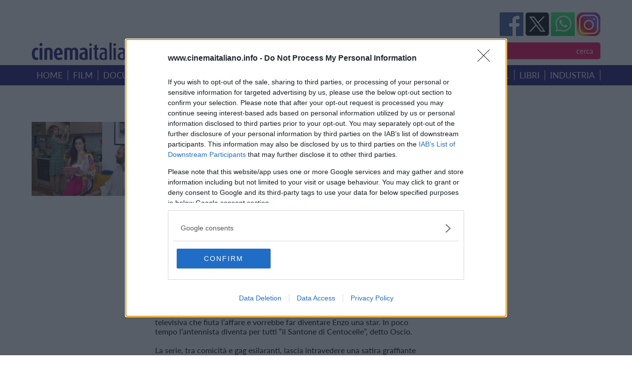

--- FILE ---
content_type: text/html; charset=ISO-8859-1
request_url: https://www.cinemaitaliano.info/news/67311/il-santone-lepiu-bellefrasidioscio-dal-25.html
body_size: 11091
content:
<html dir="ltr" lang="it-IT" prefix="og: http://ogp.me/ns#og: https://ogp.me/ns#">
<meta http-equiv="content-type" content="text/html; charset=utf-8">  
  <title>CinemaItaliano.info - Tutto il nuovo cinema italiano lo trovi qui</title>
   <link rel="icon" href="favicon.ico?V=2" type="image/x-icon" />
  <link rel="manifest" href="/manifest.json">
                <meta name="description" content="CinemaItaliano.info - Notizie: IL SANTONE, #LEPIU'BELLEFRASIDIOSCIO - Dal 25 febbraio su RaiPlay"/>
                <meta name="keywords" content="cinema italiano, film italiani, documentari italiani, nuovo cinema italiano, cinema indipendente, film, documentari, cinema di qualit&agrave;, nuovi registi, giovani registi, film premiati, schede film, trailer, estratti video, clip, forum, recensioni film, uscite in sala, uscite in DVD, DVD in edicola, passaggi in TV, colonne sonore, festival cinematografici, bandi di concorso, uffici stampa, vendite estere, sovvenzioni, sostegno"/>
                <meta name="theme-color" content="#317EFB"/>
                <meta name="robots" content="index,follow"/>
                <meta name="robots" content="max-image-preview:large" />
                <meta http-equiv="Content-Type" content="text/html"; charset="iso-8859-1" />
                <meta name="title" content="IL SANTONE, #LEPIU'BELLEFRASIDIOSCIO - Dal 25 febbraio su RaiPlay"/>
                <meta name="verify-v1" content="MVMEuaKQBR1lEGd3STduqJsklwN8+B0JnnLx12WBH1c="/>
                <meta name="google-site-verification" content="m5RZdBLtuAlDtWdpwblZo37dlxauA26O9TvT7hpXM9M" />
            
        <!-- Open Graph data -->
                <meta property='og:title' content='IL SANTONE, #LEPIU'BELLEFRASIDIOSCIO - Dal 25 febbraio su RaiPlay' />
                <meta property='og:type' content='article' />
                <meta property='og:description' content='CinemaItaliano.info - Notizie: IL SANTONE, #LEPIU'BELLEFRASIDIOSCIO - Dal 25 febbraio su RaiPlay' />
                <meta property='og:site_name' content='Cinema Italiano info'>
                <meta property='og:url' content='https://www.cinemaitaliano.info/news/67311/il-santone-lepiu-bellefrasidioscio-dal-25.html' />
                <meta property='og:image' content='https://www.cinemaitaliano.info/show_img.php?type=fotonotizie&id=67311' />
              
                <meta property='og:image:alt' content='IL SANTONE, #LEPIU'BELLEFRASIDIOSCIO - Dal 25 febbraio su RaiPlay' />
                        <!-- Twitter Card data -->
                <meta name='twitter:card' value='summary'>
                <meta name='twitter:description' content='CinemaItaliano.info - Notizie: IL SANTONE, #LEPIU'BELLEFRASIDIOSCIO - Dal 25 febbraio su RaiPlay'>
                <meta name='twitter:title' content='IL SANTONE, #LEPIU'BELLEFRASIDIOSCIO - Dal 25 febbraio su RaiPlay'>
                <meta name='twitter:site' content='https://www.cinemaitaliano.info/news/67311/il-santone-lepiu-bellefrasidioscio-dal-25.html'>
                <meta name='twitter:image' content='https://www.cinemaitaliano.info/show_img.php?type=fotonotizie&id=67311'>
              
                <meta name='twitter:creator' content='@cinema_italiano'>    
         

                <!-- <link href="/_common/css/jquery.fancybox-1.3.4.css" type="text/css" rel="stylesheet" />-->
                <!-- <script src="/_common/js/funzioni.js" type="text/javascript" async></script> -->
                <!-- <link href="/_common/css/stile.css" type="text/css" rel="stylesheet" /> -->

                <link rel="icon" href="/favicon.gif" sizes="192x192" />
                <link rel="apple-touch-icon" href="/animated_favicon1.gif" />
                <meta name="msapplication-TileImage" content="/animated_favicon1.gif" />

                <link rel="canonical" href="https://www.cinemaitaliano.info/news/67311/il-santone-lepiu-bellefrasidioscio-dal-25.html" />
				<link rel="home" href="https://www.cinemaitaliano.info" />
                <link rel="shortcut icon" href="/favicon.ico" />
                <link rel="icon" href="/animated_favicon1.gif" type="image/gif" />
                <link rel="alternate" type="application/rss+xml" href="https://feeds.feedburner.com/NewsCinemaItaliano" title="RSS feed per le notizie" />
              <link rel="dns-prefetch" href="//fastlane.rubiconproject.com/">

              <meta name="viewport" content="width=device-width, initial-scale=1, shrink-to-fit=no">
              <meta http-equiv="x-ua-compatible" content="ie=edge">
  <!-- librerie template -->
  <meta name='viewport' content='width=device-width, initial-scale=1.0' />   
        <script src="https://ajax.googleapis.com/ajax/libs/jquery/1.8.3/jquery.min.js" type="text/javascript"></script>    
        <script src="https://cdnjs.cloudflare.com/ajax/libs/jquery/3.0.0/jquery.min.js"></script>
        <script src="https://ajax.googleapis.com/ajax/libs/jqueryui/1.9.1/jquery-ui.min.js" type="text/javascript"></script>
        <!-- Remember to include jQuery :) -->
        <!-- jQuery Modal -->
        <script src="https://cdnjs.cloudflare.com/ajax/libs/jquery-modal/0.9.1/jquery.modal.min.js"></script>
        <link rel="stylesheet" href="https://cdnjs.cloudflare.com/ajax/libs/jquery-modal/0.9.1/jquery.modal.min.css" />
        <!-- jQuery Modal  Fine-->

        <style type="text/css">  
        @font-face { font-family: 'Lato'; src: url('/_common/css/Lato-Regular.woff') format('woff'), url('/_common/css/Lato-Regular.woff2') format('woff2'), url('/_common/css/Lato-Regular.svg#Lato-Regular') format('svg'), url('/_common/css/Lato-Regular.eot'), url('_common/css/Lato-Regular.eot?#iefix') format('embedded-opentype'), url('/_common/css/Lato-Regular.ttf') format('truetype'); font-weight: normal;  font-style: normal;  font-display: swap; }     
        </style>        
        <link href="/_common/css/style.css?version=3.3.3"  type="text/css" rel="stylesheet" media="screen, print" /> 
        <link href='/_common/css/owl.carousel.css?version=3.3.3' rel='stylesheet' type='text/css' />
        <link href='/_common/css/owl.carouselproduct.css?version=3.3.3' rel='stylesheet' type='text/css' />
        <link href='/_common/css/jquery.parallaxer.css?version=3.3.3' rel='stylesheet' type='text/css' />
        <link rel='stylesheet' href='/_common/css/menu.css?version=3.3.3' type='text/css' media='all' />
        <link rel="stylesheet" href="/_common/css/owl.theme.css?version=3.3.3">
        <script type="text/javascript">
        $(document).ready(function () {
            $('.cd-btn').on('click', function (event) {
                event.preventDefault();
                $('.cd-panel').addClass('is-visible');
            });
            //clode the lateral panel
            $('.cd-panel').on('click', function (event) {
                if ($(event.target).is('.cd-panel') || $(event.target).is('.cd-panel-close')) {
                    $('.cd-panel').removeClass('is-visible');
                    event.preventDefault();
                }
            });
        

        });
    </script>
    <!--
    Privacy policy


 <!-- register PWA 
    <script src="/register-worker.js?v4"></script>
-->
    
  <!-- Cinemaitaliano libs -->
  <script type="text/javascript" src="/cinemaitaliano.js" async=true></script>
 <!-- Cinemaitaliano prebid -->
<script src="https://d3u598arehftfk.cloudfront.net/prebid_hb_132_215.js" async> </script>
<!-- Global site tag (gtag.js) - Google Analytics -->

<!--[if lt IE 9]><script src="http://ie7-js.googlecode.com/svn/version/2.1(beta4)/IE9.js"></script><script src="http://html5shiv.googlecode.com/svn/trunk/html5.js"></script><![endif]-->

<!-- google TAG Manager  -->
<script async src="https://www.googletagmanager.com/gtag/js?id=G-4ZCW83VP3R"></script>
<script>
  window.dataLayer = window.dataLayer || [];
  function gtag(){dataLayer.push(arguments);}
  gtag('js', new Date());
  gtag('config', 'G-4ZCW83VP3R');
</script>


<!-- GDPR  START -->
<script type="text/javascript">
        (function () { var e = false; var c = window; var t = document; function r() { if (!c.frames["__cmpLocator"]) { if (t.body) { var a = t.body; var e = t.createElement("iframe"); e.style.cssText = "display:none"; e.name = "__cmpLocator"; a.appendChild(e) } else { setTimeout(r, 5) } } } r(); function p() { var a = arguments; __cmp.a = __cmp.a || []; if (!a.length) { return __cmp.a } else if (a[0] === "ping") { a[2]({ gdprAppliesGlobally: e, cmpLoaded: false }, true) } else { __cmp.a.push([].slice.apply(a)) } } function l(t) { var r = typeof t.data === "string"; try { var a = r ? JSON.parse(t.data) : t.data; if (a.__cmpCall) { var n = a.__cmpCall; c.__cmp(n.command, n.parameter, function (a, e) { var c = { __cmpReturn: { returnValue: a, success: e, callId: n.callId } }; t.source.postMessage(r ? JSON.stringify(c) : c, "*") }) } } catch (a) { } } if (typeof __cmp !== "function") { c.__cmp = p; __cmp.msgHandler = l; c.addEventListener("message", l, false) } })();
    </script>
    <script>
        window._sp_ = {
            config: {
                mmsDomain: "https://message1067.sp-prod.net",
                accountId: "1067",
                cmpOrigin: "https://sourcepoint.mgr.consensu.org",
                waitForConsent: true
            }
        }
    </script>
    <script src="https://dialogue.sp-prod.net/messagingWithoutDetection.js" async=true></script>
<!-- END GDPR -->
<!-- Quantcast Choice. Consent Manager Tag -->
<script type="text/javascript" asinc=true>
    <!--
    //function that gets the location and returns i
  

	//request for location
function checkSearchForm() {
    if (document.FormRicerca.search.value == "")
        {
        alert("Non &egrave; stata inserita nessuna chiave di ricerca!");
        fsubmit = false;
        }

    if (document.FormRicerca.mode.value == 'film')
        {
        document.FormRicerca.action = '/ricercafilm.php';
        document.FormRicerca.tipo.value = 'titolo';
        fsubmit = true;
        }
    if (document.FormRicerca.mode.value == 'doc')
        {
        document.FormRicerca.action = '/ricercadoc.php';
        document.FormRicerca.tipo.value = 'titolo';
        fsubmit = true;
        }
    if (document.FormRicerca.mode.value == 'personaggio')
        {
        document.FormRicerca.action = '/ricercapersonaggio.php';
        fsubmit = true;
        }
    if (document.FormRicerca.mode.value == 'notizie')
        {
        document.FormRicerca.action = '/notizie.php';
        document.FormRicerca.tipo.value = 'ricerca';
        fsubmit = true;
        }
    if (document.FormRicerca.mode.value == 'festival')
        {
        document.FormRicerca.action = '/ricercafestival.php';
        fsubmit = true;
        }
    if (document.FormRicerca.mode.value == 'sinossi')
        {
        document.FormRicerca.action = '/ricercafilm.php';
        document.FormRicerca.tipo.value = 'sinossi';
        fsubmit = true;
        }
    if (document.FormRicerca.mode.value == 'ambientazione')
        {
        document.FormRicerca.action = '/ricercafilm.php';
        document.FormRicerca.tipo.value = 'ambientazione';
        fsubmit = true;
        }
    if (document.FormRicerca.mode.value == 'utente')
        {
        document.FormRicerca.action = '/ricercautente.php';
        fsubmit = true;
        }
    if (document.FormRicerca.mode.value == 'recensori')
        {
        document.FormRicerca.action = '/ricercarecensore.php';
        document.FormRicerca.tipo.value = 'ricerca';
        fsubmit = true;
        }
    if (fsubmit==true) {
        document.FormRicerca.submit();
    } else {
        return false;
    }
}


</script>
</head>
<!-- START PAGE BODY -->

<body >
<!-- GPS position -->
<script>
    var latitudine;
    var longitudine;
    var position; 
    var url;
    var data;
    var position_array=Array();

  function getLocation() {
    if(navigator.geolocation) {
      navigator.geolocation.getCurrentPosition(showPosition);
    } else {
      console.log("Geo Location not supported by browser");
    }
  }
  //function that retrieves the position
  function showPosition(position) {
    var location = {
      longitude: position.coords.longitude,
      latitude: position.coords.latitude
    }

    latitudine=position.coords.latitude;
    longitudine=position.coords.longitude;

    url="https://nominatim.openstreetmap.org/reverse";
       data = "?format=json&lat="+latitudine+"&lon="+longitudine+"&zoom=18&addressdetails=1&format=json";
    $.ajax({
        type: "GET",
        url: url,
        data: data,
        dataType: 'json',
        success: function (data) {
               var citta = data.address.city;
               var provincia = data.address.county;
               var stato = data.address.country;
               var postcode = data.address.postcode;
               var road = data.address.road;
               var building = data.address.building;
              // console.log(data);
              var road = encodeURIComponent(road);
                $( ".server-result" ).html("<a href='/position.php?postcode="+postcode+"&tipo=ambientazione&mode=ambientazione&search="+citta+"&lat="+latitudine+"&lon="+longitudine+"'>film e documentari girati a "+citta+"  "+provincia+"  </a>" );
          }

      }); // END ajax call
        
  } // end function
var fbcountUrl = "https://graph.facebook.com/?ids=";
</script>

<!-- Native (inizio) 
<script type="text/javascript" id="ean-native-embed-tag" src="https://cdn.elasticad.net/native/serve/js/nativeEmbed.gz.js"></script> 
Native (fine) 

<script type="text/javascript" src='https://advdl.ammadv.it/js/amm_show_ads.js'></script>
codice circuito  Pnet Publisher Network - fine
-->

<div id='hbagency_space_1453'></div>
<div id="cookiesDirective"></div>
  <div class="header">  
            <div class="header_banner">   
                <div class="header">  
                                                                         </div>  
            </div>  
            <div class="header_container">  
                <div class="header">
                    <a href="#0" class="cd-btn">
                        <div class="btn-responsive-menu">
                            <span class="icon-bar-general"></span>
                            <span class="icon-bar-general">
                                
                            </span><span class="icon-bar-general"></span>
                            <span class="icon-bar-general"></span>
                        </div>
                    </a> 
                    <div class="logo">    
                        <img src="/_common/img/logo.png">
                    </div>      
                    <div class="header_dx">             
                        <div class="social">     
                        
    <!-- FAceBook -->
    <a   href="https://www.facebook.com/cinemaitaliano.info" target="_blank">
      <img src="/_common/img/facebook.png">
    </a>
    <!-- Tweetter -->
	 	<a rel="noopener" href="https://twitter.com/intent/tweet?source=https%3A%2F%2Fwww.cinemaitaliano.info%2F%2Fnews%2F67311%2Fil-santone-lepiu-bellefrasidioscio-dal-25.html&text=Cinema+Italiano+-+Tutto+il+nuovo+cinema+Italiano+lo+trovi+qui - &via=cinema_italiano" target="_new" title="Tweet" >
	 	 <img src="/_common/img/twitter.png">
	 	</a>
	 	 <!-- Whats Up -->
        <a href="https://whatsapp.com/channel/0029VaCGTm99cDDTCFdewF07" onclick="this.target='_blank';" target="_blank">
			<img src="/_common/img/whatsup.png?v=1">
		</a>
         <!--Instagram -->
          <a href="https://www.instagram.com/cinemaitaliano.info/" target="_blank">
           <img src="/_common/img/istagram.png">  </a>

        
                           
                        </div>        
                        <div class="search">    
                            <select id="slct_mode" name="mode" >
                                <option value="film">film per titolo
                                </option>
                                <option value="doc">documentari per titolo
                                </option>
                                <option value="personaggio">personaggio
                                </option>
                                <option value="festival">festival &amp; concorsi
                                </option>
                                <option value="notizie">notizie
                                </option>
                                <option value="sinossi">film &amp; doc per sinossi
                                </option>
                                <option value="ambientazione">film &amp; doc per ambientazione
                                </option>
                             
                                <option value="recensori">recensori
                                </option>
                            </select>
                              <input type="text" id="inpt_search" name="search"  />
                            <input    type="submit"  id='btn_ricerca' name="invia"  value="cerca">  
                            <script >
        $("#btn_ricerca").click(function(){
            if($("#slct_mode").val()=="film"){
                var search_string = $('#inpt_search').val();
                var submitUri =encodeURI('/ricercafilm.php?tipo=titolo&mode=film&search='+ search_string);
                window.location.href = submitUri;
            }
           if($("#slct_mode").val()=="personaggio"){
                var search_string = $('#inpt_search').val();
                var submitUri =encodeURI('/ricercapersonaggio.php?tipo=titolo&mode=personaggio&search='+ search_string);
                window.location.href = submitUri;
                //ricercapersonaggio.php?tipo=titolo&mode=personaggio&search=ciccio
            }
               if($("#slct_mode").val()=="doc"){
                        var search_string = $('#inpt_search').val();
                var submitUri =encodeURI('/ricercadoc.php?tipo=titolo&mode=doc&search='+ search_string);
                window.location.href = submitUri;
                //ricercadoc.php?tipo=titolo&mode=doc&search=foglie
            }
             if($("#slct_mode").val()=="festival"){
                 var search_string = $('#inpt_search').val();
                var submitUri =encodeURI('/ricercafestival.php?tipo=titolo&mode=festival&search='+ search_string);
                window.location.href = submitUri;
            }
           if($("#slct_mode").val()=="notizie"){
               var search_string = $('#inpt_search').val();
                var submitUri =encodeURI('/notizie.php?tipo=ricerca&mode=notizie&search='+ search_string);
                window.location.href = submitUri;
            }
            if($("#slct_mode").val()=="sinossi"){
               var search_string = $('#inpt_search').val();
                var submitUri =encodeURI('/ricercafilm.php?tipo=sinossi&mode=sinossi&search='+ search_string);
                window.location.href = submitUri;
            }
            if($("#slct_mode").val()=="ambientazione"){
               var search_string = $('#inpt_search').val();
                var submitUri =encodeURI('/ricercafilm.php?tipo=ambientazione&mode=ambientazione&search='+ search_string);
                window.location.href = submitUri;
            }
            if($("#slct_mode").val()=="recensori"){
               var search_string = $('#inpt_search').val();
                var submitUri =encodeURI('ricercarecensore.php?tipo=ricerca&mode=recensori&search='+ search_string);
                window.location.href = submitUri;
            }
            // festival /ricercafestival.php?tipo=titolo&mode=festival&search=foglie
            // notizie /notizie.php?tipo=ricerca&mode=notizie&search=foglie
            // sinossi /ricercafilm.php?tipo=sinossi&mode=sinossi&search=sinossi
            // ambientazione /ricercafilm.php?tipo=ambientazione&mode=ambientazione&search=signa
        //  ricercarecensore.php?tipo=ricerca&mode=recensori&search=simone

   });
                            </script>
                        </div>   
                    </div>    
                </div>  
            </div>  
    </div>  
                <div class="menu">
            <div class="menu_container">
                <ul>
                    <li><a href="/">home</a></li>
                     <li><a href="/ricercafilm.php?tipo=anno">film</a></li>
                     <li><a href="/ricercadoc.php?tipo=anno">documentari</a></li>
                     <li><a href="/ricercaserietv.php?tipo=anno">serie</a></li>
                     <li><a href="/piupremiati">i piu' premiati</a></li>
                     <li><a href="/uscitesala">uscite</a></li>
                     <li><a href="/dvdnegozi">home video</a></li>
                     <li><a href="/colonnesonore">colonne sonore</a></li>
                     <li><a href="/festival">festival</a></li>
                     <li><a href="/libri">libri</a></li>
                     <li><a href="/industria">industria</a></li>
                     </ul>
            </div>
        </div>
        <!--  End menu -->        <div class="corpo"> 
      
            <!-- banner pubblicitari in top -->
<div class="banner_home">
    <div class="banner_home_sx">
              </div>
     <div class="banner_home_dx">
                        <br />    </div>
</div>  
 <!-- banner fascia mediana -->


    <div class="banner_home flex margin30" style="vertical-align: top;
    align-items: start;" >

        <div class='box_zoom_light' >
                <div class='box_zoom_img_light'><div  ><img   src="/show_img.php?type=fotonotizie&id=67311" alt="IL SANTONE, #LEPIU'BELLEFRASIDIOSCIO - Dal 25 febbraio su RaiPlay" title="IL SANTONE, #LEPIU'BELLEFRASIDIOSCIO - Dal 25 febbraio su RaiPlay" /></div></div>
                <div class='box_zoom_testo_light'><h2><div class='blu'>IL SANTONE, #LEPIU'BELLEFRASIDIOSCIO - Dal 25 febbraio su RaiPlay</div></h2>Creato da Federico Palmaroli e seguito da oltre un milione di follower, Oscio diventa una serie comedy in dieci puntate prodotta da Stand by me in collaborazione con Rai Fiction e disponibile in esclusiva su Raiplay dal 25 febbraio 2022.<br />
<br />
Neri Marcorè veste i panni di Enzo Baroni, un antennista di Centocelle che scompare improvvisamente. Quando torna, diversi mesi dopo, perfino la moglie Teresa (Carlotta Natoli) fatica a riconoscerlo: indossa un mundu indiano, ha la barba lunga e l’aria serafica di un santone. Nessuno sa dove sia stato né lui lo spiega e forse lo ignora. Ma, ora che ha questo aspetto, gli abitanti del quartiere sembrano ascoltarlo, anzi pendono tutti dalle sue labbra: le vecchie frasi di saggezza popolare romana che Enzo pronunciava da una vita ora appaiono come massime di acuta profondità. Queste e una fortuita serie di coincidenze trasformano l’antennista prima in un guru di quartiere, poi di tutta Roma. La vicenda attira l’attenzione di Jacqueline (Rossella Brescia), agente televisiva che fiuta l’affare e vorrebbe far diventare Enzo una star. In poco tempo l’antennista diventa per tutti “il Santone di Centocelle”, detto Oscio.<br />
<br />
La serie, tra comicità e gag esilaranti, lascia intravedere una satira graffiante della società contemporanea e del suo bisogno di punti di riferimento e miti a qualsiasi costo, per quanto superficiali e volubili. La parabola dell’antennista di Centocelle diventato all’improvviso guru grazie al tam tam sui social è anche un’amara riflessione sui lati oscuri della popolarità e sulla potenza della viralità.<br />
<br />
 <br />
<br />
La serie è una produzione Stand by me in collaborazione con Rai Fiction, prodotta da Simona Ercolani, scritta da Tommaso Capolicchio, Giulio Carrieri, Simona Ercolani, Filippo Gentili, Giulia Gianni, Laura Grimaldi, Federico Palmaroli, Vanessa Picciarelli, Pietro Seghetti e diretta da Laura Muscardin. Musiche di Roberto Angelini.<br/><br>23/02/2022, 17:47 <br/><span ><b>Marcello Casalino</b></span><br/>  <div> <!-- SOCIAL SHARE  -->

	 	<div class="box4_link_white"  >
            <!-- Facebook -->
            <a rel="noopener" href="https://www.facebook.com/sharer/sharer.php?u=https%3A%2F%2Fwww.cinemaitaliano.info%2Fnews%2F67311%2Fil-santone-lepiu-bellefrasidioscio-dal-25.html&t=" target="_blank">
            <img src="https://www.cinemaitaliano.info/_common/img/img_facebook.jpg"  >
            </a>
            <!-- Tweetter -->
            <a rel="noopener" href="https://twitter.com/intent/tweet?source=https%3A%2F%2Fwww.cinemaitaliano.info%2Fnews%2F67311%2Fil-santone-lepiu-bellefrasidioscio-dal-25.html&text= - https%3A%2F%2Fwww.cinemaitaliano.info%2Fnews%2F67311%2Fil-santone-lepiu-bellefrasidioscio-dal-25.html&via=cinema_italiano" 
            target="_new" title="Tweet" > <img src="https://www.cinemaitaliano.info/_common/img/img_twitter.jpg"  >
            </a> 
            
            <a rel="noopener" href="mailto:?subject=&body=Cinemaitaliano:https%3A%2F%2Fwww.cinemaitaliano.info%2Fnews%2F67311%2Fil-santone-lepiu-bellefrasidioscio-dal-25.html" target="_blank" title="Share via Email" class='px-2 fa-lg email-ic'>
              <img src="https://www.cinemaitaliano.info/_common/img/img_mail.jpg"  >
	         </a>
	         <!-- Whats Up -->
	         <a rel="noopener" href="whatsapp://send?text=-https%3A%2F%2Fwww.cinemaitaliano.info%2Fnews%2F67311%2Fil-santone-lepiu-bellefrasidioscio-dal-25.html!" data-action="share/whatsapp/share">
	         <img src="https://www.cinemaitaliano.info/_common/img/img_whatsapp.jpg"  >
	         </a>
                 
         </div>
         </div><div id='hbagency_space_1457' ></div>

<div id='hbagency_space_1458' ></div>
         </div>
   </div> 
  <div class="BannerDx" style="height:auto;">
    						<div id='hbagency_space_1452'></div>
						       </div>
        <div class="box_banner">
            
                      <div class="ContLinks">
              <div class="Banner04">
            <!-- Web performance 12-12-2016 -->
            <!-- /9891788/Cinemaitaliano_info_1x1_interstitial -->
            <div id='hbagency_space_1457' ></div>

            <!-- /9891788/Cinemaitaliano_info_1x1_outstream -->
          <div id='hbagency_space_1456' ></div>
        
 
          </div>
    
  </div>
</div>
</div>
<br>
 <div style:"clear:both;"></div>
    <div class="banner_home flex margin30" style="vertical-align: top;
    align-items: start;" >
  </div>

 <div style:"clear:both;"></div>

<div class="corpo  sfondogrigio  margin30">
        <div class="corpo_container"> 
                <div class="corpo"> 

                        <div style="float:right; margin:30px"> <div   id='hbagency_space_1452' ></div></div>
                       
                
				<div class="card"><h3> <b>Links correlati</b> </h3>
					<h3>Film </h3> <ul  style='list-style-type:none;'><li class=''  >&nbsp;<a href="/ilsantonelepiubellefrasidiOscio"><img class='little_img_list' src='/show_img.php?type=locandine&id=26197&thumb=1&wi=70&he=70&resize=1' alt='26197' /> Il Santone - #lepiu'bellefrasidiOscio</a></li></ul>
					<h3>Personaggi</h3><ul style='list-style-type:none;'  class="list-unstyled"><li class=''  > &nbsp;<a href="/pers/000178/neri-marcor.html"><img  class='little_img_list'  src='/show_img.php?type=personaggi&thumb=1&id=000178&wi=70&he=70&resize=1' alt='Neri Marcoré' /> Neri Marcoré</a></li><li class=''  > &nbsp;<a href="/pers/058038/rossella-brescia.html"><img  class='little_img_list'  src='/show_img.php?type=personaggi&thumb=1&id=058038&wi=70&he=70&resize=1' alt='Rossella Brescia' /> Rossella Brescia</a></li><li class=''  > &nbsp;<a href="/pers/004029/carlotta-natoli.html"><img  class='little_img_list'  src='/show_img.php?type=personaggi&thumb=1&id=004029&wi=70&he=70&resize=1' alt='Carlotta Natoli' /> Carlotta Natoli</a></li><li class=''  > &nbsp;<a href="/pers/013086/simona-ercolani.html"><img  class='little_img_list'  src='/show_img.php?type=personaggi&thumb=1&id=013086&wi=70&he=70&resize=1' alt='Simona Ercolani' /> Simona Ercolani</a></li><li class=''  > &nbsp;<a href="/pers/047461/tommaso-capolicchio.html"><img  class='little_img_list'  src='/show_img.php?type=personaggi&thumb=1&id=047461&wi=70&he=70&resize=1' alt='Tommaso Capolicchio' /> Tommaso Capolicchio</a></li><li class=''  > &nbsp;<a href="/pers/086656/giulio-carrieri.html"><img  class='little_img_list'  src='/show_img.php?type=personaggi&thumb=1&id=086656&wi=70&he=70&resize=1' alt='Giulio Carrieri' /> Giulio Carrieri</a></li><li class=''  > &nbsp;<a href="/pers/000570/filippo-gentili.html"><img  class='little_img_list'  src='/show_img.php?type=personaggi&thumb=1&id=000570&wi=70&he=70&resize=1' alt='Filippo Gentili' /> Filippo Gentili</a></li><li class=''  > &nbsp;<a href="/pers/029253/giulia-gianni.html"><img  class='little_img_list'  src='/show_img.php?type=personaggi&thumb=1&id=029253&wi=70&he=70&resize=1' alt='Giulia Gianni' /> Giulia Gianni</a></li><li class=''  > &nbsp;<a href="/pers/071638/laura-grimaldi.html"><img  class='little_img_list'  src='/show_img.php?type=personaggi&thumb=1&id=071638&wi=70&he=70&resize=1' alt='Laura Grimaldi' /> Laura Grimaldi</a></li><li class=''  > &nbsp;<a href="/pers/114365/federico-palmaroli.html"><img  class='little_img_list'  src='/show_img.php?type=personaggi&thumb=1&id=114365&wi=70&he=70&resize=1' alt='Federico Palmaroli' /> Federico Palmaroli</a></li><li class=''  > &nbsp;<a href="/pers/003745/vanessa-picciarelli.html"><img  class='little_img_list'  src='/show_img.php?type=personaggi&thumb=1&id=003745&wi=70&he=70&resize=1' alt='Vanessa Picciarelli' /> Vanessa Picciarelli</a></li><li class=''  > &nbsp;<a href="/pers/028456/pietro-seghetti.html"><img  class='little_img_list'  src='/show_img.php?type=personaggi&thumb=1&id=028456&wi=70&he=70&resize=1' alt='Pietro Seghetti' /> Pietro Seghetti</a></li><li class=''  > &nbsp;<a href="/pers/003375/laura-muscardin.html"><img  class='little_img_list'  src='/show_img.php?type=personaggi&thumb=1&id=003375&wi=70&he=70&resize=1' alt='Laura Muscardin' /> Laura Muscardin</a></li><li class=''  > &nbsp;<a href="/pers/015408/roberto-angelini.html"><img  class='little_img_list'  src='/show_img.php?type=personaggi&thumb=1&id=015408&wi=70&he=70&resize=1' alt='Roberto Angelini' /> Roberto Angelini</a></li></ul>
					
					
				</div>
             
                </div>
                   
        </div>
         
</div>   <div class="corpo  margin30">
     <div class="corpo_container">

 
       <h2 class="blu">ULTIME NOTIZIE</h2>
    <!-- ultime notizie -->

     <div id="owl-2" class="owl-carousel">
        <div class="item"  >
                <div class="box3"><a  href="/news/88786/festival-della-comunicazione-e-del-cinema.html" title='FESTIVAL DELLA COMUNICAZIONE E DEL CINEMA ARCHEOLOGICO 15 - A Catania e Licodia Eubea' ><img  src='/show_img.php?type=fotonotizie&id=88786&resize=yes&wi=465&he=400&version=3.3.3' alt='FESTIVAL DELLA COMUNICAZIONE E DEL CINEMA ARCHEOLOGICO 15 - A Catania e Licodia Eubea'  /></a>
                <h2>FESTIVAL DELLA COMUNICAZIONE E DEL CINEMA ARCHEOLOGICO 15 - A Catania e Licodia Eubea</h2>
                 <p>21/11/2025<br /><a  href="/news/88786/festival-della-comunicazione-e-del-cinema.html">Scopri di pi&ugrave; >></a></p>
                
                </div>
                </div><div class="item"  >
                <div class="box3"><a  href="/news/88785/breve-storia-d-amore-il-28-novembre-ludovica.html" title='BREVE STORIA D'AMORE - Il 28 novembre Ludovica Rampoldi ed il cast presentano il film a Sesto Fiorentino e Firenze' ><img  src='/show_img.php?type=fotonotizie&id=88785&resize=yes&wi=465&he=400&version=3.3.3' alt='BREVE STORIA D'AMORE - Il 28 novembre Ludovica Rampoldi ed il cast presentano il film a Sesto Fiorentino e Firenze'  /></a>
                <h2>BREVE STORIA D'AMORE - Il 28 novembre Ludovica Rampoldi ed il cast presentano il film a Sesto Fiorentino e Firenze</h2>
                 <p>21/11/2025<br /><a  href="/news/88785/breve-storia-d-amore-il-28-novembre-ludovica.html">Scopri di pi&ugrave; >></a></p>
                
                </div>
                </div><div class="item"  >
                <div class="box3"><a  href="/news/88784/carlo-rambaldi-una-retrospettiva-al-moma.html" title='CARLO RAMBALDI - Una retrospettiva al MoMA di New York' ><img  src='/show_img.php?type=fotonotizie&id=88784&resize=yes&wi=465&he=400&version=3.3.3' alt='CARLO RAMBALDI - Una retrospettiva al MoMA di New York'  /></a>
                <h2>CARLO RAMBALDI - Una retrospettiva al MoMA di New York</h2>
                 <p>21/11/2025<br /><a  href="/news/88784/carlo-rambaldi-una-retrospettiva-al-moma.html">Scopri di pi&ugrave; >></a></p>
                
                </div>
                </div><div class="item"  >
                <div class="box3"><a  href="/news/88782/efebo-d-oro-47-in-programma-il-documentario.html" title='EFEBO D'ORO 47 - In programma il documentario "Ewa - The Last Lesson"' ><img  src='/show_img.php?type=fotonotizie&id=88782&resize=yes&wi=465&he=400&version=3.3.3' alt='EFEBO D'ORO 47 - In programma il documentario "Ewa - The Last Lesson"'  /></a>
                <h2>EFEBO D'ORO 47 - In programma il documentario "Ewa - The Last Lesson"</h2>
                 <p>21/11/2025<br /><a  href="/news/88782/efebo-d-oro-47-in-programma-il-documentario.html">Scopri di pi&ugrave; >></a></p>
                
                </div>
                </div><div class="item"  >
                <div class="box3"><a  href="/news/88781/la-magia-della-luce-pellicola-che-passione.html" title='LA MAGIA DELLA LUCE, PELLICOLA CHE PASSIONE - Dal 13 dicembre 2025 al 26 febbraio 2026 a Biella' ><img  src='/show_img.php?type=fotonotizie&id=88781&resize=yes&wi=465&he=400&version=3.3.3' alt='LA MAGIA DELLA LUCE, PELLICOLA CHE PASSIONE - Dal 13 dicembre 2025 al 26 febbraio 2026 a Biella'  /></a>
                <h2>LA MAGIA DELLA LUCE, PELLICOLA CHE PASSIONE - Dal 13 dicembre 2025 al 26 febbraio 2026 a Biella</h2>
                 <p>21/11/2025<br /><a  href="/news/88781/la-magia-della-luce-pellicola-che-passione.html">Scopri di pi&ugrave; >></a></p>
                
                </div>
                </div><div class="item"  >
                <div class="box3"><a  href="/news/88780/il-cineclub-dei-piccoli-6-al-via-il-festival.html" title='IL CINECLUB DEI PICCOLI 6 - Al via il festival dedicato ai bambini' ><img  src='/show_img.php?type=fotonotizie&id=88780&resize=yes&wi=465&he=400&version=3.3.3' alt='IL CINECLUB DEI PICCOLI 6 - Al via il festival dedicato ai bambini'  /></a>
                <h2>IL CINECLUB DEI PICCOLI 6 - Al via il festival dedicato ai bambini</h2>
                 <p>21/11/2025<br /><a  href="/news/88780/il-cineclub-dei-piccoli-6-al-via-il-festival.html">Scopri di pi&ugrave; >></a></p>
                
                </div>
                </div> 
     </div> <!-- fine ultime notizie -->
       <div class="corpo aligncenter padding50">
    <a href="/notizie.php?tipo=tutte" class="sfondoblu">VEDI TUTTE LE NEWS</a></div>
  </div> 
 </div><div class="corpo_container ">
            <div class="corpo flex">  <!-- banner fascia mediana -->
             
<div class="hb-ad-static hb-ad-box">
<div class="hb-ad-inner">
<div class="hbagency_cls_static" id="hbagency_space_144970" ></div></div></div>

<div class="hb-ad-static hb-ad-box">
<div class="hb-ad-inner">
<div class="hbagency_cls_static" id="hbagency_space_144971" ></div></div></div>

<div class="hb-ad-static hb-ad-box">
<div class="hb-ad-inner">
<div class="hbagency_cls_static" id="hbagency_space_144972" ></div></div></div>

<div class="hb-ad-static hb-ad-box">
<div class="hb-ad-inner">
<div class="hbagency_cls_static" id="hbagency_space_144973" ></div>
</div>
</div>
</div> <!-- fine banner fascia mediana -->
</div >

 <!-- VIDEO DEL GIORNO ADS EXT -->
<div id='hbagency_space_1457' ></div>

 <!-- END VIDEO DEL GIORNO ADS EXT -->

<div id='hbagency_space_1452' ></div>

<div id='hbagency_space_1454' ></div>


<div style="clear:both">
</div><!-- footer -->

<div class="footer sfondoblu">
    <div class="footer_container">
    <div class="info"><img src="/_common/img/logo_bianco.png"  >
    <br /><br />
        Copyright 2003-2025 
    
    </div>
    <div class="info">
    <h2>Ecco come fare per:</h2> 
		<ul  >
		<li>- <a href="javascript:contact('comunica','cinemaitaliano.info')">inviarci un comunicato stampa</a></li>
		<li>- <a href="/pressbook">segnalarci un film italiano</a></li>
		<li>- <a href="/form_filmfestival">segnalarci partecipazioni a festival</a></li>
		<li>- <a href="/daticineasta">aggiornare la tua scheda personale</a></li>
		</ul>
    </div>
    <div class="info">
    <h2>Links utili</h2>
		<ul>
		<li><a href="/chisiamo">chi siamo</a> </li>
		<li><a href="/form_contattaci">contattaci</a> </li>
		<li><a href="/newsletter">newsletter</a> </li>
		<li><a href="/pubblicita">pubblicit&agrave;</a> </li>
		<li><a href="/privacy">disclaimer</a> </li>
		<li><a href="/partner">partner</a> </li>
		<li><a href="/bandi">bandi</a> </li>
		</ul>
    </div>
    </div>
    </div>
    
 <!-- Overlay Menu -->
        <div class="cd-panel from-right">
            <div class="cd-panel-container">
                <div class="cd-panel-content">
                    <a href="#0" class="cd-panel-close">Close</a>
                    <div class="main_menu">
                      <ul >
                               <li><a href="https://cinemaitaliano.info">home</a></li>
                     <li><a href="/ricercafilm.php?tipo=anno">film</a></li>
                     <li><a href="/ricercadoc.php?tipo=anno">documentari</a></li>
                     <li><a href="/ricercaserietv.php?tipo=anno">serie tv</a></li>
                     <li><a href="/piupremiati/annouscita/2024.html">i piu' premiati</a></li>
                     <li><a href="/uscitesala">uscite</a></li>
                     <li><a href="/dvdnegozi">home video</a></li>
                     <li><a href="/colonnesonore">colonne sonore</a></li>
                     <li><a href="/festival">festival</a></li>
                     <li><a href="/libri">libri</a></li>
                     <li><a href="/industria">industria</a></li>
                            </li>
                        </ul>
                    </div>
                    </div>
                </div>
            </div>
<div  id='HB_Footer_Close_hbagency_space_1459'>
 <div id='HB_CLOSE_hbagency_space_1459'></div>
 <div id='HB_OUTER_hbagency_space_1459'>
  <div id='hbagency_space_1459'></div>
 </div>
</div>


<script>
    var x, i, j, l, ll, selElmnt, a, b, c;
/* Look for any elements with the class "custom-select": */
x = document.getElementsByClassName("search");
l = x.length;
for (i = 0; i < l; i++) {
  selElmnt = x[i].getElementsByTagName("select")[0];
  ll = selElmnt.length;
  /* For each element, create a new DIV that will act as the selected item: */
  a = document.createElement("DIV");
  a.setAttribute("class", "select-selected");
  a.innerHTML = selElmnt.options[selElmnt.selectedIndex].innerHTML;
  x[i].appendChild(a);
  /* For each element, create a new DIV that will contain the option list: */
  b = document.createElement("DIV");
  b.setAttribute("class", "select-items select-hide");
  for (j = 1; j < ll; j++) {
    /* For each option in the original select element,
    create a new DIV that will act as an option item: */
    c = document.createElement("DIV");
    c.innerHTML = selElmnt.options[j].innerHTML;
    c.addEventListener("click", function(e) {
        /* When an item is clicked, update the original select box,
        and the selected item: */
        var y, i, k, s, h, sl, yl;
        s = this.parentNode.parentNode.getElementsByTagName("select")[0];
        sl = s.length;
        h = this.parentNode.previousSibling;
        for (i = 0; i < sl; i++) {
          if (s.options[i].innerHTML == this.innerHTML) {
            s.selectedIndex = i;
            h.innerHTML = this.innerHTML;
            y = this.parentNode.getElementsByClassName("same-as-selected");
            yl = y.length;
            for (k = 0; k < yl; k++) {
              y[k].removeAttribute("class");
            }
            this.setAttribute("class", "same-as-selected");
            break;
          }
        }
        h.click();
    });
    b.appendChild(c);
  }
  x[i].appendChild(b);
  a.addEventListener("click", function(e) {
    /* When the select box is clicked, close any other select boxes,
    and open/close the current select box: */
    e.stopPropagation();
    closeAllSelect(this);
    this.nextSibling.classList.toggle("select-hide");
    this.classList.toggle("select-arrow-active");
  });
}
function closeAllSelect(elmnt) {
  /* A function that will close all select boxes in the document,
  except the current select box: */
  var x, y, i, xl, yl, arrNo = [];
  x = document.getElementsByClassName("select-items");
  y = document.getElementsByClassName("select-selected");
  xl = x.length;
  yl = y.length;
  for (i = 0; i < yl; i++) {
    if (elmnt == y[i]) {
      arrNo.push(i)
    } else {
      y[i].classList.remove("select-arrow-active");
    }
  }
  for (i = 0; i < xl; i++) {
    if (arrNo.indexOf(i)) {
      x[i].classList.add("select-hide");
    }
  }
}
document.addEventListener("click", closeAllSelect);
</script> 
<script type="text/javascript" src="/_common/js/jquery.parallaxer.js"></script>
    <script type="text/javascript">
        (function ($) {
            "use strict";
            $(function () {
                $(".parallaxer").parallaxer();
            });
        }(jQuery));
    </script>
<script type="text/javascript" src="/_common/js/owl.carousel.js"></script>
<script type="text/javascript">
    $(document).ready(function () {
        var owl = $("#owl-1");
        owl.owlCarousel({
            items: 3,
            autoPlay: true,
            loop: true,
            itemsDesktop: [1024, 4], //5 items between 1000px and 901px
            /*itemsDesktopSmall: [900, 3], // betweem 900px and 601px*/
            itemsTablet: [600, 1], //2 items between 600 and 0
            navigation: true
        });

        var owlproduct = $("#owl-2");
        owlproduct.owlCarousel({
            items: 6,
            autoPlay: 2000,
            loop: true,
            itemsDesktop: [1024, 3], // 2 items between 1000px and 901px
            /*           itemsDesktopSmall: [900, 2], // betweem 900px and 601px*/
            itemsTablet: [768, 1], // 2 items between 600 and 480
            itemsMobile: [479, 1], // 1 item between 479 and 0
            navigation: true
        });
        
       var owlproductnew = $("#owl-3");
        owlproductnew.owlCarousel({
            items: 6,
            autoPlay: 2000,
            loop: true,
            itemsDesktop: [1024, 3], // 2 items between 1000px and 901px
            /*           itemsDesktopSmall: [900, 2], // betweem 900px and 601px*/
            itemsTablet: [768, 1], // 2 items between 600 and 480
            itemsMobile: [479, 1], // 1 item between 479 and 0
            navigation: true
        });
        
          var owlproductlast = $("#owl-4");
        owlproductlast.owlCarousel({
            items: 6,
            autoPlay: 2000,
            loop: true,
            itemsDesktop: [1024, 3], // 2 items between 1000px and 901px
            /*           itemsDesktopSmall: [900, 2], // betweem 900px and 601px*/
            itemsTablet: [768, 1], // 2 items between 600 and 480
            itemsMobile: [479, 1], // 1 item between 479 and 0
            navigation: true
        });


    })
</script>

<!-- InFooter (inizio) -->
<script type='text/javascript'>footervarsettings={'refpublisherid': '1075'};
 (function(d) {var s = d.createElement('script'); 
  s.async = true;s.id='madv2014rtgfooter';
  s.type='text/javascript';s.src = (d.location.protocol == 'https:' ? 'https:' : 'http:') + '//www.mainadv.com/Visibility/FooterIN-min.js';
  var a = d.getElementsByTagName('script')[0];
   a.parentNode.insertBefore(s, a);}
  (document));</script>
<!-- InFooter (fine) --><script defer src="https://static.cloudflareinsights.com/beacon.min.js/vcd15cbe7772f49c399c6a5babf22c1241717689176015" integrity="sha512-ZpsOmlRQV6y907TI0dKBHq9Md29nnaEIPlkf84rnaERnq6zvWvPUqr2ft8M1aS28oN72PdrCzSjY4U6VaAw1EQ==" data-cf-beacon='{"version":"2024.11.0","token":"a9fc69b0d64e4688aa10a9a7c004b606","r":1,"server_timing":{"name":{"cfCacheStatus":true,"cfEdge":true,"cfExtPri":true,"cfL4":true,"cfOrigin":true,"cfSpeedBrain":true},"location_startswith":null}}' crossorigin="anonymous"></script>
